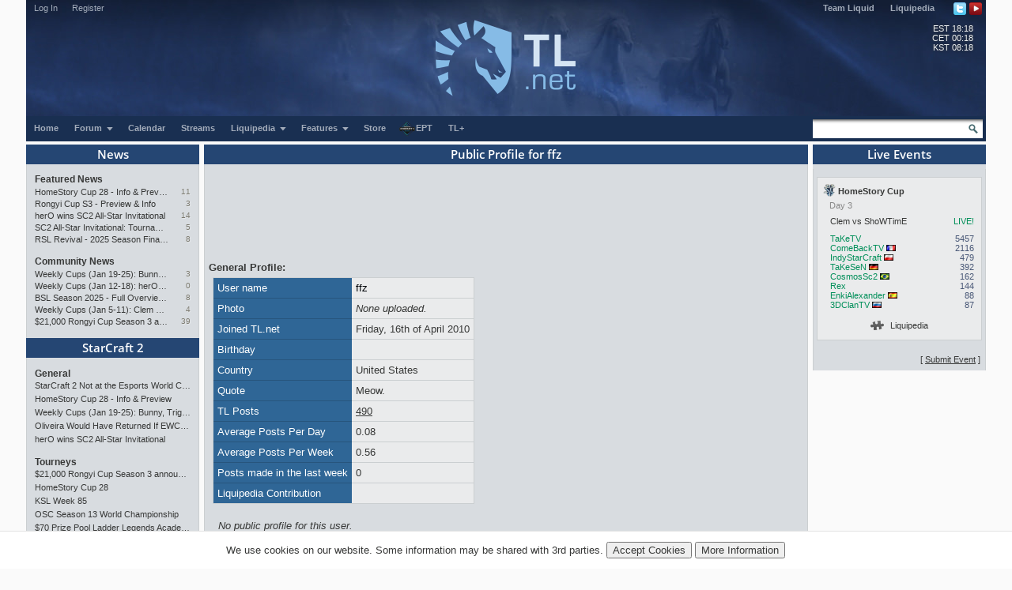

--- FILE ---
content_type: text/html; charset=utf-8
request_url: https://tl.net/forum/profile.php?user=ffz
body_size: 12630
content:
<!DOCTYPE html>
<html lang="en" dir="ltr">
<head>
<title>Public Profile for ffz</title>
<meta charset="utf-8">
<meta name="viewport" content="initial-scale=1, width=device-width">
<meta name="csrf-token" content="AUw7KRk2">
<meta http-equiv="X-UA-Compatible" content="IE=edge">
<link rel="stylesheet" type="text/css" href="/mirror/v45/tla4.min.css">
<style>@font-face{font-family:'Open Sans';font-style:normal;font-weight:600;src:local('Open Sans SemiBold'),local('OpenSans-SemiBold'),url(https://fonts.gstatic.com/s/opensans/v16/mem5YaGs126MiZpBA-UNirkOUuht.eot?#iefix) format('embedded-opentype'),url(https://fonts.gstatic.com/s/opensans/v16/mem5YaGs126MiZpBA-UNirkOUuhp.woff2) format('woff2'),url(https://fonts.gstatic.com/s/opensans/v16/mem5YaGs126MiZpBA-UNirkOUuhv.woff) format('woff'),url(https://fonts.gstatic.com/l/font?kit=mem5YaGs126MiZpBA-UNirkOUuhu&skey=a162967ffaa5aa08&v=v16#OpenSans) format('svg'),url(https://fonts.gstatic.com/s/opensans/v16/mem5YaGs126MiZpBA-UNirkOUuhs.ttf) format('truetype')}</style><link rel="preconnect" href="https://fonts.gstatic.com/"><script src="/mirror/jquery.min.js"></script>
<script type="text/javascript" src="/mirror/v23/functions4.min.js"></script>
<link rel="icon" href="/favicon.png">
<!--[if lt IE 9]>
	<script src="/mirror/html5shiv-printshiv.js"></script>
<![endif]-->

<!-- InMobi Choice. Consent Manager Tag v3.0 (for TCF 2.2) -->
<script type="text/javascript" async=true>
(function() {
  var host = window.location.hostname;
  var element = document.createElement('script');
  var firstScript = document.getElementsByTagName('script')[0];
  var url = 'https://cmp.inmobi.com'
    .concat('/choice/', 'GANCBjEfRH5Fe', '/', host, '/choice.js?tag_version=V3');
  var uspTries = 0;
  var uspTriesLimit = 3;
  element.async = true;
  element.type = 'text/javascript';
  element.src = url;

  firstScript.parentNode.insertBefore(element, firstScript);

  function makeStub() {
    var TCF_LOCATOR_NAME = '__tcfapiLocator';
    var queue = [];
    var win = window;
    var cmpFrame;

    function addFrame() {
      var doc = win.document;
      var otherCMP = !!(win.frames[TCF_LOCATOR_NAME]);

      if (!otherCMP) {
        if (doc.body) {
          var iframe = doc.createElement('iframe');

          iframe.style.cssText = 'display:none';
          iframe.name = TCF_LOCATOR_NAME;
          doc.body.appendChild(iframe);
        } else {
          setTimeout(addFrame, 5);
        }
      }
      return !otherCMP;
    }

    function tcfAPIHandler() {
      var gdprApplies;
      var args = arguments;

      if (!args.length) {
        return queue;
      } else if (args[0] === 'setGdprApplies') {
        if (
          args.length > 3 &&
          args[2] === 2 &&
          typeof args[3] === 'boolean'
        ) {
          gdprApplies = args[3];
          if (typeof args[2] === 'function') {
            args[2]('set', true);
          }
        }
      } else if (args[0] === 'ping') {
        var retr = {
          gdprApplies: gdprApplies,
          cmpLoaded: false,
          cmpStatus: 'stub'
        };

        if (typeof args[2] === 'function') {
          args[2](retr);
        }
      } else {
        if(args[0] === 'init' && typeof args[3] === 'object') {
          args[3] = Object.assign(args[3], { tag_version: 'V3' });
        }
        queue.push(args);
      }
    }

    function postMessageEventHandler(event) {
      var msgIsString = typeof event.data === 'string';
      var json = {};

      try {
        if (msgIsString) {
          json = JSON.parse(event.data);
        } else {
          json = event.data;
        }
      } catch (ignore) {}

      var payload = json.__tcfapiCall;

      if (payload) {
        window.__tcfapi(
          payload.command,
          payload.version,
          function(retValue, success) {
            var returnMsg = {
              __tcfapiReturn: {
                returnValue: retValue,
                success: success,
                callId: payload.callId
              }
            };
            if (msgIsString) {
              returnMsg = JSON.stringify(returnMsg);
            }
            if (event && event.source && event.source.postMessage) {
              event.source.postMessage(returnMsg, '*');
            }
          },
          payload.parameter
        );
      }
    }

    while (win) {
      try {
        if (win.frames[TCF_LOCATOR_NAME]) {
          cmpFrame = win;
          break;
        }
      } catch (ignore) {}

      if (win === window.top) {
        break;
      }
      win = win.parent;
    }
    if (!cmpFrame) {
      addFrame();
      win.__tcfapi = tcfAPIHandler;
      win.addEventListener('message', postMessageEventHandler, false);
    }
  };

  makeStub();

  var uspStubFunction = function() {
    var arg = arguments;
    if (typeof window.__uspapi !== uspStubFunction) {
      setTimeout(function() {
        if (typeof window.__uspapi !== 'undefined') {
          window.__uspapi.apply(window.__uspapi, arg);
        }
      }, 500);
    }
  };

  var checkIfUspIsReady = function() {
    uspTries++;
    if (window.__uspapi === uspStubFunction && uspTries < uspTriesLimit) {
      console.warn('USP is not accessible');
    } else {
      clearInterval(uspInterval);
    }
  };

  if (typeof window.__uspapi === 'undefined') {
    window.__uspapi = uspStubFunction;
    var uspInterval = setInterval(checkIfUspIsReady, 6000);
  }
})();
</script>
<!-- End InMobi Choice. Consent Manager Tag v3.0 (for TCF 2.2) -->

<link rel="preload" as="script" href="https://www.googletagservices.com/tag/js/gpt.js" />
<script async src="https://dn0qt3r0xannq.cloudfront.net/liquipedia-zUmNAX1Oz3/tl-longform/prebid-load.js"></script>
<script>
const sidebarnarrow = window.matchMedia('(min-width: 1024px) AND (max-width: 1315px)')
const sidebarwide = window.matchMedia('(min-width: 1316px)')
// 728x90_ATF 
window.tude = window.tude || { cmd: [] };
tude.cmd.push(function() {
  tude.refreshAdsViaDivMappings([
    {
      divId: '728x90_ATF',
      baseDivId: 'pb-slot-anchor',
    }
  ]);
});
</script>
<script>
// 728x90_BTF
window.tude = window.tude || { cmd: [] };
tude.cmd.push(function() {
  tude.refreshAdsViaDivMappings([
    {
      divId: '728x90_BTF',
      baseDivId: 'pb-slot-incontent-4',
    }
  ]);
});
</script>
<script>
// 300x250_ATF
if (sidebarwide.matches) {
  window.tude = window.tude || { cmd: [] };
  tude.cmd.push(function() {
    tude.refreshAdsViaDivMappings([
      {
        divId: '300x250_ATF',
        baseDivId: 'pb-slot-right-1',
      }
    ]);
  });
}
</script>
<script>
// 300x250_CENTER
window.tude = window.tude || { cmd: [] };
tude.cmd.push(function() {
  tude.refreshAdsViaDivMappings([
    {
      divId: '300x250_CENTER',
      baseDivId: 'pb-slot-square-1',
    }
  ]);
});
</script>
<script>
// 300x250_BTF
if (sidebarnarrow.matches) {
  window.tude = window.tude || { cmd: [] };
  tude.cmd.push(function() {
    tude.refreshAdsViaDivMappings([
      {
        divId: '300x250_BTF',
        baseDivId: 'pb-slot-left-2',
      }
    ]);
  });
}
</script>
<script>
if (sidebarwide.matches) {
  window.tude = window.tude || { cmd: [] };
  tude.cmd.push(function() {
    tude.refreshAdsViaDivMappings([
      {
        divId: '300x250_BTF',
        baseDivId: 'pb-slot-right-2',
      }
    ]);
  });
}
</script></head>
<body  onload="resize_images2()">
<div id="navwrapper">
<div id="siteheader">
	<div id="userpanel">
		<ul>
			<li><a id="top-login-button" href="/mytlnet/login">Log In</a><a id="top-login-button-mobile" href="/mytlnet/login">Log In</a></li>
			<li class="guestlink"><a href="/mytlnet/register">Register</a></li>
		</ul>
		<div id="userpanelend"></div>
	</div>
	<div id="up_dropdown" style="">
		<div id="up_dropdown_content" class="pinned">
		</div>
	</div>
	<div class="topmenubar">
		<div class="navmenu">
			Liquid`
			<span class="sn_dropdown"></span>
		</div>
		<div class="top_menu">
			<span><a href="https://www.teamliquid.com/">Team Liquid</a></span>
			<span><a href="https://liquipedia.net/">Liquipedia</a></span>
		</div>
		<div class="social">
			<!--<a href="https://www.facebook.com/teamliquidnet" class="topmenuicons" id="tb-facebook"></a>-->
			<a href="https://twitter.com/tlnet" class="topmenuicons" id="tb-twitter"></a>
			<a href="https://www.youtube.com/teamliquidnet" class="topmenuicons" id="tb-youtube"></a>
		</div>
	</div>

	<div id="tlverytopbanner">
		<a href="/" id="homelink"></a>
		<div id="stats">
			<div id="timebar"><span>EST</span> 18:18<br> <!--<span>•</span>--> <span>CET</span> 00:18<br> <!--<span>•</span>--> <span>KST</span> 08:18</div>		</div>
	</div>
	<!--<div id="countdown" style="display:none"></div>-->
	<div class="navbar" id="navwrap">
		<div class="navmenu"></div>
		<ul class="smallnav">
			<li><a href="/">Home</a></li>
			<li class="tl-dropdown" id="forums-dropdown" data-dropdown="dropdown-menu-forums"><a href="/forum/">Forum <span class="sn_dropdown"></span></a></li>
			<li><a href="/calendar/">Calendar</a></li>
			<li><a href="/video/streams/">Streams</a></li>
			<li class="tl-dropdown" id="lp-dropdown" data-dropdown="dropdown-menu-liquipedia"><a href="https://liquipedia.net/">Liquipedia <span class="sn_dropdown"></span></a></li>
			<li class="tl-dropdown" id="features-dropdown" data-dropdown="dropdown-menu-features"><a href="/features/">Features <span class="sn_dropdown"></span></a></li>
			<li class="store"><a href="https://store.teamliquid.com/">Store</a></li>
			<li class="wcs-portal"><a href="https://liquipedia.net/starcraft2/Portal:EPT"><img alt="" height="20" src="/staff/R1CH/WCSPortalLogo.png">EPT</a></li>
			<!--<li class="heroes-portal"><a href="/heroes/"><img alt="" src="/images/layout/heroes-icon-small.png">Heroes of the Storm</a></li>-->
			<li><a href="/plus/">TL+</a></li>
		</ul>
		<ul id="filters">
			<li class="search">
				<form id="searchbox" action="/forum/search.php" method="get">
				<div>
					<a class="tb-sprite" onclick="$('#searchbox').submit(); return false" href="/forum/search.php" title="Search"></a>
				<input type="text" maxlength="32" size="23" name="q" id="searchicon">
				</div>
				</form>
			</li>
		</ul>
		<div class="clear"></div>
	</div>

	<div class="navbar submenu" id="dropdown-menu-liquipedia" data-top-menu="lp-dropdown" style="display:none;position:absolute;left:141px;height:24px;z-index:10;background:#040f21;margin-top:-1px">
	<ul class="smallnav subnav">
		<li><a href="https://liquipedia.net/starcraft2/">StarCraft 2</a></li>
<!--		<li><a href="https://liquipedia.net/dota2/">Dota 2</a></li>-->
		<li><a href="https://liquipedia.net/starcraft/">Brood War</a></li>
		<li><a href="https://liquipedia.net/smash/">Smash</a></li>
		<li><a href="https://liquipedia.net/heroes/">Heroes</a></li>
		<li><a href="https://liquipedia.net/counterstrike/">Counter-Strike</a></li>
		<li><a href="https://liquipedia.net/overwatch/">Overwatch</a></li>
	</ul>
	<div class="clear"></div>
	</div>

	<div class="navbar submenu" id="dropdown-menu-features" data-top-menu="features-dropdown" style="display:none">
		<ul class="smallnav subnav">
			<li><a href="/liquibet/">Liquibet</a></li>
			<li><a href="/fantasy/">Fantasy StarCraft</a></li>
			<li><a href="/tlpd/">TLPD</a></li>
		</ul>
		<div class="clear"></div>
	</div>

	<div class="navbar submenu" id="dropdown-menu-forums" data-top-menu="forums-dropdown" style="display:none;position:absolute;left:10px;height:24px;z-index:10;background:#040f21;margin-top:-1px">
	<ul class="smallnav subnav">
		<li><a href="/forum/?filter=starcraft2">StarCraft 2</a></li>
<!--		<li><a href="/forum/?filter=dota2">Dota 2</a></li>-->
		<li><a href="/forum/?filter=broodwar">Brood War</a></li>
<!--		<li><a href="/forum/?filter=lol">League of Legends</a></li>-->
		<li><a href="/blogs/">Blogs</a></li>
	</ul>
	<div class="clear"></div>
	</div>
</div>
<div id="main-container">
<div id="lsb-toggle">Forum Sidebar</div><div id="rsb-toggle">Events/Features</div><div id="main-left-sidebar"><div class="sidebar_block"><a class="block_header" href="/news/">News</a><div class="sbcontents block-news_left_mid"><div class="sbtitle"><a href="/news/">Featured News</a></div><a href="/forum/starcraft-2/643330-homestory-cup-28-info-and-preview">HomeStory Cup 28 - Info &amp; Preview</a><a href="/forum/starcraft-2/643330-homestory-cup-28-info-and-preview?page=last" class="comments">11</a><a href="/forum/starcraft-2/643234-rongyi-cup-s3-preview-and-info">Rongyi Cup S3 - Preview &amp; Info</a><a href="/forum/starcraft-2/643234-rongyi-cup-s3-preview-and-info?page=last" class="comments">3</a><a href="/forum/starcraft-2/643218-hero-wins-sc2-all-star-invitational">herO wins SC2 All-Star Invitational</a><a href="/forum/starcraft-2/643218-hero-wins-sc2-all-star-invitational?page=last" class="comments">14</a><a href="/forum/starcraft-2/643164-sc2-all-star-invitational-tournament-preview" title="SC2 All-Star Invitational: Tournament Preview">SC2 All-Star Invitational: Tournament Preview</a><a href="/forum/starcraft-2/643164-sc2-all-star-invitational-tournament-preview?page=last" class="comments">5</a><a href="/forum/starcraft-2/642776-rsl-revival-2025-season-finals-preview" title="RSL Revival - 2025 Season Finals Preview">RSL Revival - 2025 Season Finals Preview</a><a href="/forum/starcraft-2/642776-rsl-revival-2025-season-finals-preview?page=last" class="comments">8</a><div class="sbtitle"><a href="/news/community">Community News</a></div><a href="/forum/starcraft-2/643272-weekly-cups-jan-19-25-bunny-trigger-maxpax-win" title="Weekly Cups (Jan 19-25): Bunny, Trigger, MaxPax win">Weekly Cups (Jan 19-25): Bunny, Trigger, MaxPax win</a><a href="/forum/starcraft-2/643272-weekly-cups-jan-19-25-bunny-trigger-maxpax-win?page=last" class="comments">3</a><a href="/forum/starcraft-2/643200-weekly-cups-jan-12-18-hero-maxpax-solar-win" title="Weekly Cups (Jan 12-18): herO, MaxPax, Solar win">Weekly Cups (Jan 12-18): herO, MaxPax, Solar win</a><a href="/forum/starcraft-2/643200-weekly-cups-jan-12-18-hero-maxpax-solar-win?page=last" class="comments">0</a><a href="/forum/brood-war/643168-bsl-season-2025-full-overview-and-conclusion" title="BSL Season 2025 - Full Overview and Conclusion">BSL Season 2025 - Full Overview and Conclusion</a><a href="/forum/brood-war/643168-bsl-season-2025-full-overview-and-conclusion?page=last" class="comments">8</a><a href="/forum/starcraft-2/643077-weekly-cups-jan-5-11-clem-wins-big-offline-trigger-upsets" title="Weekly Cups (Jan 5-11): Clem wins big offline, Trigger upsets">Weekly Cups (Jan 5-11): Clem wins big offline, Trigger upsets</a><a href="/forum/starcraft-2/643077-weekly-cups-jan-5-11-clem-wins-big-offline-trigger-upsets?page=last" class="comments">4</a><a href="/forum/sc2-tournaments/643060-21000-rongyi-cup-season-3-announced-jan-22-feb-7" title="$21,000 Rongyi Cup Season 3 announced (Jan 22-Feb 7)">$21,000 Rongyi Cup Season 3 announced (Jan 22-Feb 7)</a><a href="/forum/sc2-tournaments/643060-21000-rongyi-cup-season-3-announced-jan-22-feb-7?page=last" class="comments">39</a></div></div><div class="sidebar_block"><a class="block_header" href="/forum/?filter=starcraft2">StarCraft 2</a><div class="sbcontents block-starcraft2"><div class="sbtitle"><a href="/forum/starcraft-2/">General</a></div><div class="subheading19"><div class="sb-blck" data-fid="19"><a href="/forum/starcraft-2/643220-starcraft-2-not-at-the-esports-world-cup-2026" title="StarCraft 2 Not at the Esports World Cup 2026">StarCraft 2 Not at the Esports World Cup 2026</a>
<a href="/forum/starcraft-2/643330-homestory-cup-28-info-and-preview">HomeStory Cup 28 - Info &amp; Preview</a>
<a href="/forum/starcraft-2/643272-weekly-cups-jan-19-25-bunny-trigger-maxpax-win" title="Weekly Cups (Jan 19-25): Bunny, Trigger, MaxPax win">Weekly Cups (Jan 19-25): Bunny, Trigger, MaxPax win</a>
<a href="/forum/starcraft-2/643243-oliveira-would-have-returned-if-ewc-continued" title="Oliveira Would Have Returned If EWC Continued">Oliveira Would Have Returned If EWC Continued</a>
<a href="/forum/starcraft-2/643218-hero-wins-sc2-all-star-invitational" title="herO wins SC2 All-Star Invitational">herO wins SC2 All-Star Invitational</a>
</div></div><div class="sbtitle"><a href="/forum/sc2-tournaments/">Tourneys</a></div><div class="subheading36"><div class="sb-blck" data-fid="36"><a href="/forum/sc2-tournaments/643060-21000-rongyi-cup-season-3-announced-jan-22-feb-7" title="$21,000 Rongyi Cup Season 3 announced (Jan 22-Feb 7)">$21,000 Rongyi Cup Season 3 announced (Jan 22-Feb 7)</a>
<a href="/forum/sc2-tournaments/643331-homestory-cup-28">HomeStory Cup 28</a>
<a href="/forum/sc2-tournaments/643332-ksl-week-85">KSL Week 85</a>
<a href="/forum/sc2-tournaments/642943-osc-season-13-world-championship">OSC Season 13 World Championship</a>
<a href="/forum/sc2-tournaments/643201-70-prize-pool-ladder-legends-academy-weekly-open" title="$70 Prize Pool Ladder Legends Academy Weekly Open!">$70 Prize Pool Ladder Legends Academy Weekly Open!</a>
</div></div><div class="sbtitle"><a href="/forum/sc2-strategy/">Strategy</a></div><div class="subheading34"><div class="sb-blck" data-fid="34"><a href="/forum/sc2-strategy/187808-simple-questions-simple-answers">Simple Questions Simple Answers</a>
</div></div><div class="sbtitle"><a href="/forum/sc2-maps/">Custom Maps</a></div><div class="subheading44"><div class="sb-blck" data-fid="44"><a href="/forum/sc2-maps/474356-starcraft-sound-mod">[A] Starcraft Sound Mod</a>
</div></div><div class="sbtitle"><a href="/forum/external-content/">External Content</a></div><div class="subheading160"><div class="sb-blck" data-fid="160"><a href="/forum/external-content/643354-mutation-511-temple-of-rebirth">Mutation # 511 Temple of Rebirth</a>
<a href="/forum/external-content/643353-the-pondcast-sc2-news-and-results">The PondCast: SC2 News &amp; Results</a>
<a href="/forum/external-content/643267-mutation-510-safety-violation">Mutation # 510 Safety Violation</a>
<a href="/forum/external-content/643186-mutation-509-doomsday-report">Mutation # 509 Doomsday Report</a>
</div></div></div></div><div class="sidebar_block"><a class="block_header" href="/forum/?filter=broodwar">Brood War</a><div class="sbcontents block-broodwar"><div class="sbtitle"><a href="/forum/brood-war/">General</a></div><div class="subheading6"><div class="sb-blck" data-fid="6"><a href="/forum/brood-war/558574-bgh-auto-balance-http-bghmmreu" title="BGH Auto Balance -&gt; http://bghmmr.eu/">BGH Auto Balance -&gt; http://bghmmr.eu/</a>
<a href="/forum/brood-war/622898-liquipedianet-needs-editors-for-brood-war" title="Liquipedia.net NEEDS editors for Brood War">Liquipedia.net NEEDS editors for Brood War</a>
<a href="/forum/brood-war/643348-can-someone-share-very-abbreviated-bw-cliffnotes" title="Can someone share very abbreviated BW cliffnotes?">Can someone share very abbreviated BW cliffnotes?</a>
<a href="/forum/brood-war/428360-bw-general-discussion">BW General Discussion</a>
<a href="/forum/brood-war/643092-asl21-potential-map-candidates">[ASL21] Potential Map Candidates</a>
</div></div><div class="sbtitle"><a href="/forum/bw-tournaments/">Tourneys</a></div><div class="subheading8"><div class="sb-blck" data-fid="8"><a href="/forum/bw-tournaments/605325-megathread-daily-proleagues">[Megathread] Daily Proleagues</a>
<a href="/forum/bw-tournaments/402419-small-vod-thread-20">Small VOD Thread 2.0</a>
<a href="/forum/bw-tournaments/643169-azhis-colosseum-season-2">Azhi&#039;s Colosseum - Season 2</a>
<a href="/forum/bw-tournaments/642999-bsl21-non-korean-championship-starts-jan-10" title="[BSL21] Non-Korean Championship - Starts Jan 10">[BSL21] Non-Korean Championship - Starts Jan 10</a>
</div></div><div class="sbtitle"><a href="/forum/bw-strategy/">Strategy</a></div><div class="subheading10"><div class="sb-blck" data-fid="10"><a href="/forum/bw-strategy/643316-zealot-bombing-is-no-longer-popular" title="Zealot bombing is no longer popular?">Zealot bombing is no longer popular?</a>
<a href="/forum/bw-strategy/220903-simple-questions-simple-answers">Simple Questions, Simple Answers</a>
<a href="/forum/bw-strategy/641937-current-meta">Current Meta</a>
<a href="/forum/bw-strategy/642309-somas-9-hatch-build-from-asl-game-2" title="Soma&#039;s 9 hatch build from ASL Game 2">Soma&#039;s 9 hatch build from ASL Game 2</a>
</div></div></div></div><div class="sidebar_block"><a class="block_header" href="/forum/?filter=other">Other Games</a><div class="sbcontents block-games"><div class="sbtitle"><a href="/forum/games/">General Games</a></div><div class="subheading12"><div class="sb-blck" data-fid="12"><a href="/forum/games/574934-battle-aces-david-kim-rts-megathread" title="Battle Aces/David Kim RTS Megathread">Battle Aces/David Kim RTS Megathread</a>
<a href="/forum/games/515297-nintendo-switch-thread">Nintendo Switch Thread</a>
<a href="/forum/games/250781-path-of-exile">Path of Exile</a>
<a href="/forum/games/607530-mobile-legends-bang-bang">Mobile Legends: Bang Bang</a>
<a href="/forum/games/609430-beyond-all-reason">Beyond All Reason</a>
</div></div><div class="sbtitle"><a href="/forum/dota-2-general/">Dota 2</a></div><div class="subheading95"><div class="sb-blck" data-fid="95"><a href="/forum/dota-2-general/472027-official-what-is-dota-anymore-discussion" title="Official &#039;what is Dota anymore&#039; discussion">Official &#039;what is Dota anymore&#039; discussion</a>
</div></div><div class="sbtitle"><a href="/forum/league-of-legends/">League of Legends</a></div><div class="subheading51"><div class="sb-blck" data-fid="51"></div></div><div class="sbtitle"><a href="/forum/heroes/">Heroes of the Storm</a></div><div class="subheading145"><div class="sb-blck" data-fid="145"><a href="/forum/heroes/480786-simple-questions-simple-answers">Simple Questions, Simple Answers</a>
<a href="/forum/heroes/520609-heroes-of-the-storm-20">Heroes of the Storm 2.0</a>
</div></div><div class="sbtitle"><a href="/forum/hearthstone/">Hearthstone</a></div><div class="subheading116"><div class="sb-blck" data-fid="116"><a href="/forum/hearthstone/472718-deck-construction-bug">Deck construction bug</a>
<a href="/forum/hearthstone/632957-heroes-of-starcraft-mini-set">Heroes of StarCraft mini-set</a>
</div></div><div class="sbtitle"><a href="/forum/mafia/">TL Mafia</a></div><div class="subheading31"><div class="sb-blck" data-fid="31"><a href="/forum/mafia/642617-mafia-game-mode-feedback-ideas">Mafia Game Mode Feedback/Ideas</a>
<a href="/forum/mafia/631306-vanilla-mini-mafia">Vanilla Mini Mafia</a>
</div></div></div></div><div class="sidebar_block"><a class="block_header" href="/forum/?filter=community">Community</a><div class="sbcontents block-general"><div class="sbtitle"><a href="/forum/general/">General</a></div><div class="subheading1"><div class="sb-blck" data-fid="1"><a href="/forum/general/532255-us-politics-mega-thread">US Politics Mega-thread</a>
<a href="/forum/general/573090-things-arent-peaceful-in-palestine" title="Things Aren’t Peaceful in Palestine">Things Aren’t Peaceful in Palestine</a>
<a href="/forum/general/480705-canadian-politics-mega-thread">Canadian Politics Mega-thread</a>
<a href="/forum/general/587060-russo-ukrainian-war-thread">Russo-Ukrainian War Thread</a>
<a href="/forum/general/471672-european-politico-economics-qa-mega-thread" title="European Politico-economics QA Mega-thread">European Politico-economics QA Mega-thread</a>
</div></div><div class="sbtitle"><a href="/forum/fan-clubs/">Fan Clubs</a></div><div class="subheading56"><div class="sb-blck" data-fid="56"><a href="/forum/fan-clubs/437086-the-hero-fan-club">The herO Fan Club!</a>
<a href="/forum/fan-clubs/138967-the-idra-fan-club">The IdrA Fan Club</a>
</div></div><div class="sbtitle"><a href="/forum/entertainment/">Media &amp; Entertainment</a></div><div class="subheading89"><div class="sb-blck" data-fid="89"><a href="/forum/entertainment/89879-manga-one-piece">[Manga] One Piece</a>
<a href="/forum/entertainment/94273-anime-discussion-thread">Anime Discussion Thread</a>
</div></div><div class="sbtitle"><a href="/forum/sports/">Sports</a></div><div class="subheading88"><div class="sb-blck" data-fid="88"><a href="/forum/sports/629170-2024-2026-football-thread">2024 - 2026 Football Thread</a>
</div></div><div class="sbtitle"><a href="/forum/world-cup-2022/">World Cup 2022</a></div><div class="subheading162"><div class="sb-blck" data-fid="162"></div></div><div class="sbtitle"><a href="/forum/tech-support/">Tech Support</a></div><div class="subheading46"><div class="sb-blck" data-fid="46"><a href="/forum/tech-support/426532-computer-build-upgrade-and-buying-resource-thread" title="Computer Build, Upgrade &amp; Buying Resource Thread">Computer Build, Upgrade &amp; Buying Resource Thread</a>
</div></div><div class="sbtitle"><a href="/forum/tl-community/">TL Community</a></div><div class="subheading37"><div class="sb-blck" data-fid="37"><a href="/forum/tl-community/95875-the-automated-ban-list">The Automated Ban List</a>
</div></div></div></div><div class="sidebar_block"><a class="block_header" href="/blogs/">Blogs</a><div class="sbcontents block-blogs"><div class="sbtitle"><a href="/blogs/"></a></div><div class="sb-blck" data-fid="18"><div style='line-height: 17px;float: left;clear:both;width:70%;overflow:hidden;white-space:nowrap'><a href='/blogs/643344-lets-get-creativevideo-games-foster-creativity' title="Let's Get Creative–Video Games Foster Creativity  By TrAiDoS" >Let's Get Creative–Video Gam&hellip;</a></div><div style='line-height: 17px;float: right;width:25%;overflow:hidden;white-space:nowrap;text-align:right'><a title="Let's Get Creative–Video Games Foster Creativity  By TrAiDoS" style='color:#888;font-size:9px;text-shadow:1px 1px rgba(255,255,255,0.5);text-overflow:clip' href="/blog/GamingScience">TrAiDoS</a></div><div style='line-height: 17px;float: left;clear:both;width:70%;overflow:hidden;white-space:nowrap'><a href='/blogs/643072-my-2025-magic-the-gathering-limited-ranking' title="My 2025 Magic: The Gathering Limited Ranking  By DARKING" >My 2025 Magic: The Gathering&hellip;</a></div><div style='line-height: 17px;float: right;width:25%;overflow:hidden;white-space:nowrap;text-align:right'><a title="My 2025 Magic: The Gathering Limited Ranking  By DARKING" style='color:#888;font-size:9px;text-shadow:1px 1px rgba(255,255,255,0.5);text-overflow:clip' href="/blog/DARKING">DARKING</a></div><div style='line-height: 17px;float: left;clear:both;width:70%;overflow:hidden;white-space:nowrap'><a href='/blogs/643059-life-update-and-thoughts' title="Life Update and thoughts.  By FuDDx" >Life Update and thoughts.</a></div><div style='line-height: 17px;float: right;width:25%;overflow:hidden;white-space:nowrap;text-align:right'><a title="Life Update and thoughts.  By FuDDx" style='color:#888;font-size:9px;text-shadow:1px 1px rgba(255,255,255,0.5);text-overflow:clip' href="/blog/fuddx">FuDDx</a></div><div style='line-height: 17px;float: left;clear:both;width:70%;overflow:hidden;white-space:nowrap'><a href='/blogs/643043-how-do-archons-sleep' title="How do archons sleep?  By 8882" >How do archons sleep?</a></div><div style='line-height: 17px;float: right;width:25%;overflow:hidden;white-space:nowrap;text-align:right'><a title="How do archons sleep?  By 8882" style='color:#888;font-size:9px;text-shadow:1px 1px rgba(255,255,255,0.5);text-overflow:clip' href="/blog/8882">8882</a></div><div style='clear:both'></div></div></div></div><div class="sidebar_end"></div><div class="sidebar-after"><div style="font-size:10px;text-align:center"><a href="/mytlnet/leftsidebar.php">Customize Sidebar...</a></div><br><a href="/forum/website-feedback/">Website Feedback</a><br><br><a href="/forum/closed-threads/">Closed Threads</a><br><br><br><br>Active: 2000 users</div></div><!-- Left Sidebar END --><div id="main-content"><!-- Content Area START --><!-- google_ad_section_start --><h1 class="title padding">Public Profile for ffz</h1><div style="max-width: 740px; height:108px; overflow: hidden; padding: 0px; margin-left: auto; margin-right: auto; text-align: center; margin-bottom: 10px"><!-- Top Ad --><div id='728x90_ATF'></div></div>				<b>General Profile:</b><br>
				<table cellpadding='5'cellspacing='0'><tr><td>
				<table cellpadding='5' cellspacing='0' class='profile-usertabs'>
				<tr><td class='p_heading'>User name</td>
				<td class='p_data'><font style="color: #010408;">ffz</font></td><td class='p_links'></td></tr>
				<tr><td class='p_heading' valign='top'>Photo</td>
				<td colspan='2' class='p_data'><i>None uploaded.</i></td></tr>
				<tr><td class='p_heading'>Joined TL.net</td>
				<td colspan='2' class='p_data'>Friday, 16th of April 2010</td></tr>
				<tr><td class='p_heading'>Birthday</td>
				<td colspan='2' class='p_data'>&nbsp;</td></tr>
				<tr><td class='p_heading'>Country</td>
				<td colspan='2' class='p_data'>United States</td></tr>
				<tr><td class='p_heading'>Quote</td>
				<td colspan='2' class='p_data'>Meow.</td></tr>			<tr><td class='p_heading'>TL Posts</td>
		<td colspan='2' class='p_data'><a href='search.php?q=&amp;t=c&amp;f=-1&u=ffz&amp;gb=date'>490</a></td></tr>
		<tr><td class='p_heading'>Average Posts Per Day</td>
		<td colspan='2' class='p_data'>0.08</td></tr>
		<tr><td class='p_heading'>Average Posts Per Week</td>
		<td colspan='2' class='p_data'>0.56</td></tr>
		<tr><td class='p_heading'>Posts made in the last week</td>
		<td colspan='2' class='p_data'>0</td></tr>
		<tr><td class='p_heading' style='border-bottom: none;'>Liquipedia Contribution</td>
		<td colspan='2' class='p_data' style='border-bottom: none;'><span class='lpspr lpcoin-' title='Liquipedia Contribution'></span></td></tr>
		</table>
		</td></tr></table><br>&nbsp;&nbsp;&nbsp;<i>No public profile for this user.</i>
<!-- google_ad_section_end --></div>
								<!-- Content Column End-->
								<!--Right sidebar start-->
<div id="main-right-sidebar">
<div id="sidebar_dimmer" onclick="cancelSettings()"></div>
<div id="sidebar_options">
</div><div id="calendar_mdiv">
	<a class="block_header" href="/calendar/">Live Events</a>
	<img id="calendar_refresh_icon" onclick="return refreshCalendar()" src="/images/layout/refresh.png" title="Refresh Events" alt="Refresh">
	<div id="live_events_block" class="calendar_content"><table class="sidemenu"><tr>
		<td class="sidemenu"><div class="ev-feed">
	<div class="ev-block ev-live">
		<div class="ev-head">
			<div>
			<span class="ev" style="background: url(/images/games/1.png) transparent no-repeat; background-size: contain"></span>
				<div class="ev-ctrl"><span data-event-id="54312">HomeStory Cup</span></div>
			</div>
			<span class="ev-timer" title="">12:00</span>
		</div>
		<div class="ev-stage">Day 3</div>
		<div class="ev-body">
			<div class="ev-match">
				<div><span><span class="ev-player">Clem</span><span class="ev-vs"> vs </span><span class="ev-player">ShoWTimE</span></span><span class="ev-timer" title=""><span style="color:#008f59">LIVE!</span></span></div>
			</div>
			<div class="ev-stream">
				<div><span><a class="rightmenu" href="/video/streams/TaKeTV" title="twitch.tv, 5457 viewers">TaKeTV</a></span><span title="Viewers">5457</span></div>
				<div><span><a class="rightmenu" href="/video/streams/ComeBackTV" title="twitch.tv, 2116 viewers">ComeBackTV</a> <img src="/images/flags2/fr.png" width="12" height="8" alt=""></span><span title="Viewers">2116</span></div>
				<div><span><a class="rightmenu" href="/video/streams/IndyStarCraft" title="twitch.tv, 479 viewers">IndyStarCraft</a> <img src="/images/flags2/pl.png" width="12" height="8" alt=""></span><span title="Viewers">479</span></div>
				<div><span><a class="rightmenu" href="/video/streams/TaKeSeN" title="twitch.tv, 392 viewers">TaKeSeN</a> <img src="/images/flags2/de.png" width="12" height="8" alt=""></span><span title="Viewers">392</span></div>
				<div><span><a class="rightmenu" href="/video/streams/CosmosSc2" title="twitch.tv, 162 viewers">CosmosSc2</a> <img src="/images/flags2/br.png" width="12" height="8" alt=""></span><span title="Viewers">162</span></div>
				<div><span><a class="rightmenu" href="/video/streams/SpiderRex" title="twitch.tv, 144 viewers">Rex</a></span><span title="Viewers">144</span></div>
				<div><span><a class="rightmenu" href="/video/streams/EnkiAlexander" title="twitch.tv, 88 viewers">EnkiAlexander</a> <img src="/images/flags2/es.png" width="12" height="8" alt=""></span><span title="Viewers">88</span></div>
				<div><span><a class="rightmenu" href="/video/streams/3DClanTV" title="twitch.tv, 87 viewers">3DClanTV</a> <img src="/images/flags2/ru.png" width="12" height="8" alt=""></span><span title="Viewers">87</span></div>
			</div>
		</div>
		<div class="ev-foot">
<a class="ev-btn wikibtn" target="_blank" href="https://liquipedia.net/starcraft2/HomeStory_Cup/28" title="View Liquipedia Article"><span class="ev-lp"></span>Liquipedia</a>		</div>
	</div>
</div>
<div style="text-align:right;padding:2px 6px 8px 0px;font-size:8pt">[ <a href="/calendar/manage">Submit Event</a> ]</div></td></tr></table>	</div>
</div><div style="margin-top: 2px; margin-bottom: 2px; height: 250px"><div id='300x250_ATF'></div></div><div id="streams_div">
	<a class="block_header" href="/video/streams/">Live Streams</a>
	<table class='sidemenu'><!--<tr><td class='sidemenu' style='height: 5px'></td></tr>-->
		<tr><td align='left' class='sidemenu' style='font-size:8pt;padding-top:5px;padding-bottom:5px'>
		<img id="streams_refresh_icon" onclick="return refreshStreams()" src="/images/layout/refresh.png" title="Refresh Stream List" alt="Refresh">
<div id="streams_content"><b>StarCraft 2</b><br><div style="margin-left:12px"><a title="twitch.tv, 479 viewers" class="rightmenu" href="/video/streams/IndyStarCraft">IndyStarCraft</a> <img src="/images/flags2/pl.png" width="12" height="8" alt=""><span class="viewers">479</span><br>
<a title="twitch.tv, 162 viewers" class="rightmenu" href="/video/streams/CosmosSc2">CosmosSc2</a> <img src="/images/flags2/br.png" width="12" height="8" alt=""> <img src="/images/race/SC2T.png" height="10" alt=""><span class="viewers">162</span><br>
<a title="twitch.tv, 144 viewers" class="rightmenu" href="/video/streams/SpiderRex">Rex</a> <img src="/images/race/SC2Z.png" height="10" alt=""><span class="viewers">144</span><br>
<a title="twitch.tv, 127 viewers" class="rightmenu" href="/video/streams/ProTech">ProTech</a><span class="viewers">127</span><br>
</div><b>StarCraft: Brood War</b><br><div style="margin-left:12px"><a title="afreeca, 1593 viewers" class="rightmenu" href="/video/streams/brainzerg7">Calm</a> <img src="/tlpd/images/Zicon.png" height="10" alt=""><span class="viewers">1593</span><br>
<a title="twitch.tv, 399 viewers" class="rightmenu" href="/video/streams/Artosis">Artosis</a> <img src="/tlpd/images/Ticon.png" height="10" alt=""><span class="viewers">399</span><br>
<a title="afreeca, 236 viewers" class="rightmenu" href="/video/streams/momo130">EffOrt</a> <img src="/tlpd/images/Zicon.png" height="10" alt=""><span class="viewers">236</span><br>
<a title="afreeca, 201 viewers" class="rightmenu" href="/video/streams/bye1013">Mini</a> <img src="/tlpd/images/Picon.png" height="10" alt=""><span class="viewers">201</span><br>
<a title="afreeca, 174 viewers" class="rightmenu" href="/video/streams/jk890202">Shuttle</a> <img src="/tlpd/images/Picon.png" height="10" alt=""><span class="viewers">174</span><br>
<a title="twitch.tv, 82 viewers" class="rightmenu" href="/video/streams/Dewaltoss">Dewaltoss</a> <img src="/tlpd/images/Picon.png" height="10" alt=""><span class="viewers">82</span><br>
<a title="afreeca, 66 viewers" class="rightmenu" href="/video/streams/kkmkhh1234">ggaemo</a> <img src="/tlpd/images/Zicon.png" height="10" alt=""><span class="viewers">66</span><br>
</div><b>Dota 2</b><br><div style="margin-left:12px"><a title="twitch.tv, 330 viewers" class="rightmenu" href="/video/streams/130717/synderen">syndereN</a><span class="viewers">330</span><br>
<a title="twitch.tv, 45 viewers" class="rightmenu" href="/video/streams/130716/canceldota">canceldota</a><span class="viewers">45</span><br>
<a title="twitch.tv, 25 viewers" class="rightmenu" href="/video/streams/130732/febbydoto">febbydoto</a><span class="viewers">25</span><br>
</div><b>League of Legends</b><br><div style="margin-left:12px"><a title="twitch.tv, 486 viewers" class="rightmenu" href="/video/streams/JimRising">JimRising</a> <img src="/images/flags2/es.png" width="12" height="8" alt=""><span class="viewers">486</span><br>
</div><b>Counter-Strike</b><br><div style="margin-left:12px"><a title="twitch.tv, 258 viewers" class="rightmenu" href="/video/streams/tacocs">taco</a> <img src="/images/flags2/br.png" width="12" height="8" alt=""><span class="viewers">258</span><br>
<a title="twitch.tv, 23 viewers" class="rightmenu" href="/video/streams/minikerr">minikerr</a><span class="viewers">23</span><br>
</div><b>Heroes of the Storm</b><br><div style="margin-left:12px"><a title="twitch.tv, 324 viewers" class="rightmenu" href="/video/streams/Khaldor">Khaldor</a><span class="viewers">324</span><br>
</div><b>Other Games</b><br><div style="margin-left:12px"><a title="twitch.tv, 17802 viewers" class="rightmenu" href="/video/streams/tarik_tv">tarik_tv</a><span class="viewers">17802</span><br>
<a title="twitch.tv, 12021 viewers" class="rightmenu" href="/video/streams/gofns">gofns</a><span class="viewers">12021</span><br>
<a title="twitch.tv, 7801 viewers" class="rightmenu" href="/video/streams/FrodaN">FrodaN</a><span class="viewers">7801</span><br>
<a title="twitch.tv, 3380 viewers" class="rightmenu" href="/video/streams/Grubby">Grubby</a><span class="viewers">3380</span><br>
<a title="twitch.tv, 1070 viewers" class="rightmenu" href="/video/streams/Liquid`RaSZi">Liquid`RaSZi</a><span class="viewers">1070</span><br>
<a title="twitch.tv, 915 viewers" class="rightmenu" href="/video/streams/summit1g">summit1g</a><span class="viewers">915</span><br>
<a title="twitch.tv, 616 viewers" class="rightmenu" href="/video/streams/Mlord">Mlord</a><span class="viewers">616</span><br>
<a title="twitch.tv, 224 viewers" class="rightmenu" href="/video/streams/KnowMe">KnowMe</a><span class="viewers">224</span><br>
<a title="twitch.tv, 179 viewers" class="rightmenu" href="/video/streams/Liquid`Hasu">Liquid`Hasu</a><span class="viewers">179</span><br>
<a title="twitch.tv, 72 viewers" class="rightmenu" href="/video/streams/ArmadaUGS">ArmadaUGS</a><span class="viewers">72</span><br>
<a title="twitch.tv, 70 viewers" class="rightmenu" href="/video/streams/Livibee">Livibee</a><span class="viewers">70</span><br>
<a title="twitch.tv, 47 viewers" class="rightmenu" href="/video/streams/ToD">ToD</a><span class="viewers">47</span><br>
<a title="twitch.tv, 18 viewers" class="rightmenu" href="/video/streams/ViBE">ViBE</a><span class="viewers">18</span><br>
</div><div style='margin-top:5px'><b>Organizations</b><br><div style='margin-left:12px'><b>Other Games</b><br><div style="margin-left:12px"><a title="twitch.tv, 1489 viewers" class="rightmenu" href="/video/streams/EGCTV">EGCTV</a><span class="viewers">1489</span><br>
<a title="twitch.tv, 1410 viewers" class="rightmenu" href="/video/streams/gamesdonequick">gamesdonequick</a><span class="viewers">1410</span><br>
<a title="twitch.tv, 57 viewers" class="rightmenu" href="/video/streams/BasetradeTV">BasetradeTV</a><span class="viewers">57</span><br>
</div><b>StarCraft 2</b><br><div style="margin-left:12px"><a title="external link" target="_blank" class="rightmenu" href="https://www.youtube.com/channel/UCZ2h0d4tP0R8klduwj-_bDQ">Blizzard YouTube</a><br>
</div><b>StarCraft: Brood War</b><br><div style="margin-left:12px"><a title="external link" target="_blank" class="rightmenu" href="https://trovo.live/BombasticStarLeague">BSLTrovo</a><br>
<a title="" class="rightmenu" href="/video/streams/sctven">sctven</a><br>
</div></div><div style="height:5px"> </div>
[ <a id="link_more_streams" class="rightmenu" href="/video/streams/" onclick="toggleHidden('non-featured', 'link_more_streams', 'Show 20 non-featured', 'Hide non-featured'); return false" title="Show all live streams">Show 20 non-featured</a> ]<br>
<div id="non-featured" style="display:none;padding-left:0px">
<b>StarCraft 2</b><br><div style="margin-left:12px">&bull; <a title="twitch.tv, 47 viewers" class="rightmenu" href="/video/streams/Hupsaiya">Hupsaiya</a> <img src="/images/race/SC2P.png" height="10" alt=""><span class="viewers">47</span><br>
&bull; <a title="twitch.tv, 10 viewers" class="rightmenu" href="/video/streams/RyuSc2">RyuSc2</a> <img src="/images/race/SC2Z.png" height="10" alt=""><span class="viewers">10</span><br>
&bull; <a title="twitch.tv, 4 viewers" class="rightmenu" href="/video/streams/Response">Response</a> <img src="/images/race/SC2P.png" height="10" alt=""><span class="viewers">4</span><br>
&bull; <a title="external link" target="_blank" class="rightmenu" href="https://www.sooplive.com/laughngamez">LaughNgamezSOOP</a><br>
&bull; <a title="external link" target="_blank" class="rightmenu" href="https://www.sooplive.com/sooper7s">sooper7s</a><br>
&bull; <a title="external link" target="_blank" class="rightmenu" href="https://www.youtube.com/channel/UCK5eBtuoj_HkdXKHNmBLAXg">AfreecaTV YouTube</a><br>
&bull; <a title="external link" target="_blank" class="rightmenu" href="https://trovo.live/intothetv">intothetv</a> <img src="/images/flags2/kr.png" width="12" height="8" alt=""><br>
&bull; <a title="external link" target="_blank" class="rightmenu" href="https://trovo.live/Migwel">Migwel</a> <img src="/images/flags2/fr.png" width="12" height="8" alt=""><br>
&bull; <a title="external link" target="_blank" class="rightmenu" href="https://trovo.live/Kozan">Kozan</a><br>
&bull; <a title="external link" target="_blank" class="rightmenu" href="https://trovo.live/IndyKCrew">IndyKCrew</a> <img src="/images/flags2/pl.png" width="12" height="8" alt=""><br>
</div><b>StarCraft: Brood War</b><br><div style="margin-left:12px">&bull; <a title="twitch.tv, 28 viewers" class="rightmenu" href="/video/streams/HerbMon">HerbMon</a> <img src="/tlpd/images/Zicon.png" height="10" alt=""><span class="viewers">28</span><br>
&bull; <a title="external link" target="_blank" class="rightmenu" href="https://www.youtube.com/c/STPLTV/featured">STPLYoutube</a><br>
&bull; <a title="youtube.com" class="rightmenu" href="/video/streams/ZZZeroYoutube">ZZZeroYoutube</a><br>
&bull; <a title="external link" target="_blank" class="rightmenu" href="https://www.youtube.com/c/ZZZero">BSLYoutube</a><br>
</div><b>Dota 2</b><br><div style="margin-left:12px">&bull; <a title="twitch.tv, 1421 viewers" class="rightmenu" href="/video/streams/130772/masondota2">masondota2</a><span class="viewers">1421</span><br>
&bull; <a title="twitch.tv, 478 viewers" class="rightmenu" href="/video/streams/130633/wagamamatv">WagamamaTV</a><span class="viewers">478</span><br>
</div><b>League of Legends</b><br><div style="margin-left:12px">&bull; <a title="twitch.tv, 5495 viewers" class="rightmenu" href="/video/streams/130823/doublelift">Doublelift</a><span class="viewers">5495</span><br>
&bull; <a title="twitch.tv, 2714 viewers" class="rightmenu" href="/video/streams/130782/imaqtpie">imaqtpie</a><span class="viewers">2714</span><br>
&bull; <a title="twitch.tv, 1139 viewers" class="rightmenu" href="/video/streams/130832/tfblade">TFBlade</a><span class="viewers">1139</span><br>
</div><b>Other Games</b><br><div style="margin-left:12px">&bull; <a title="twitch.tv, 207 viewers" class="rightmenu" href="/video/streams/130815/shiphtur">Shiphtur</a><span class="viewers">207</span><br>
</div>
</div></div></div>		</td></tr>
	</table>
</div><a class="block_header" href="/calendar/">Upcoming Events</a>
<table class='sidemenu'><tr><td align='left' class='sidemenu' style='font-size:8pt'>
	<div id="upcoming_events_block" class="calendar_content"><!--Upcoming Events Block--><div class="ev-feed">
	<div class="ev-block ev-upc nobody">
		<div class="ev-head">
			<div>
			<span class="ev" style="background: url(/images/games/1.png) transparent no-repeat; background-size: contain"></span>
				<div class="ev-ctrl"><span data-event-id="54255">Replay Cast</span></div>
			</div>
			<span class="ev-timer" title="February 2nd, 00:00 GMT">42m</span>
		</div>
		<div class="ev-body">
			<div class="ev-match">
			</div>
			<div class="ev-stream">
			</div>
		</div>
	</div>
</div>
<div class="ev-feed">
	<div class="ev-block ev-upc nobody">
		<div class="ev-head">
			<div>
			<span class="ev" style="background: url(/images/games/1.png) transparent no-repeat; background-size: contain"></span>
				<div class="ev-ctrl"><span data-event-id="54257">Replay Cast</span></div>
			</div>
			<span class="ev-timer" title="February 3rd, 00:00 GMT">1d</span>
		</div>
		<div class="ev-body">
			<div class="ev-match">
			</div>
			<div class="ev-stream">
			</div>
		</div>
	</div>
</div>
<div class="ev-feed">
	<div class="ev-block ev-upc nobody">
		<div class="ev-head">
			<div>
			<span class="ev" style="background: url(/images/games/1.png) transparent no-repeat; background-size: contain"></span>
				<div class="ev-ctrl"><span data-event-id="54296">Wardi Open</span></div>
			</div>
			<span class="ev-timer" title="February 3rd, 12:00 GMT">1d 12h</span>
		</div>
		<div class="ev-body">
			<div class="ev-match">
			</div>
			<div class="ev-stream">
			</div>
		</div>
	</div>
</div>
<div class="ev-feed">
	<div class="ev-block ev-upc nobody">
		<div class="ev-head">
			<div>
			<span class="ev" style="background: url(/images/games/1.png) transparent no-repeat; background-size: contain"></span>
				<div class="ev-ctrl"><span data-event-id="54320">WardiTV Invitational</span></div>
			</div>
			<span class="ev-timer" title="February 4th, 12:00 GMT">2 days</span>
		</div>
		<div class="ev-body">
			<div class="ev-match">
			</div>
			<div class="ev-stream">
			</div>
		</div>
	</div>
</div>
<div class="ev-feed">
	<div class="ev-block ev-upc nobody">
		<div class="ev-head">
			<div>
			<span class="ev" style="background: url(/images/games/1.png) transparent no-repeat; background-size: contain"></span>
				<div class="ev-ctrl"><span data-event-id="54308">Replay Cast</span></div>
			</div>
			<span class="ev-timer" title="February 5th, 00:00 GMT">3 days</span>
		</div>
		<div class="ev-body">
			<div class="ev-match">
			</div>
			<div class="ev-stream">
			</div>
		</div>
	</div>
</div>
<div class="ev-feed">
	<div class="ev-block ev-upc nobody">
		<div class="ev-head">
			<div>
			<span class="ev" style="background: url(/images/games/1.png) transparent no-repeat; background-size: contain"></span>
				<div class="ev-ctrl"><span data-event-id="54258">The PondCast</span></div>
			</div>
			<span class="ev-timer" title="February 5th, 10:00 GMT">3 days</span>
		</div>
		<div class="ev-body">
			<div class="ev-match">
			</div>
			<div class="ev-stream">
			</div>
		</div>
	</div>
</div>
<div class="ev-feed">
	<div class="ev-block ev-upc nobody">
		<div class="ev-head">
			<div>
			<span class="ev" style="background: url(/images/games/1.png) transparent no-repeat; background-size: contain"></span>
				<div class="ev-ctrl"><span data-event-id="54321">WardiTV Invitational</span></div>
			</div>
			<span class="ev-timer" title="February 5th, 12:00 GMT">3 days</span>
		</div>
		<div class="ev-body">
			<div class="ev-match">
			</div>
			<div class="ev-stream">
			</div>
		</div>
	</div>
</div>
<div class="ev-feed">
	<div class="ev-block ev-upc nobody">
		<div class="ev-head">
			<div>
			<span class="ev" style="background: url(/images/games/1.png) transparent no-repeat; background-size: contain"></span>
				<div class="ev-ctrl"><span data-event-id="54309">Replay Cast</span></div>
			</div>
			<span class="ev-timer" title="February 6th, 00:00 GMT">4 days</span>
		</div>
		<div class="ev-body">
			<div class="ev-match">
			</div>
			<div class="ev-stream">
			</div>
		</div>
	</div>
</div>
<div class="ev-feed">
	<div class="ev-block ev-upc nobody">
		<div class="ev-head">
			<div>
			<span class="ev" style="background: url(/images/games/1.png) transparent no-repeat; background-size: contain"></span>
				<div class="ev-ctrl"><span data-event-id="54241">uThermal 2v2 Circuit</span></div>
			</div>
			<span class="ev-timer" title="February 8th, 12:00 GMT">6 days</span>
		</div>
		<div class="ev-body">
			<div class="ev-match">
			</div>
			<div class="ev-stream">
			</div>
		</div>
	</div>
</div>
	</div>
	</td></tr>
</table><div class="rsb-block">
	<a class="block_header" target="_blank" href="https://liquipedia.net/">Liquipedia Results</a>	<div class="lp-lgblock">
		<h2>Completed</h2>
		<div><div class="ev league-sprite-small" style="background-size: contain; background-image:url(/images/games/2.png)"></div><div><a target="_blank" href="https://liquipedia.net/starcraft/_Daily_Proleague/Major_Proleague/2026-01-31">Proleague 2026-01-31</a></div></div>
<div><div class="ev league-sprite-small" style="background-size: contain; background-image:url(/images/games/1.png)"></div><div><a target="_blank" href="https://liquipedia.net/starcraft2/_OSC_Championship_13">OSC Championship Season 13</a></div></div>
<div><div class="ev league-sprite-small" style="background-size: contain; background-image:url(/images/games/4.png)"></div><div><a target="_blank" href="https://liquipedia.net/heroes/_Khaldors_Underdog_Cup/3/Div_2-3">Underdog Cup #3</a></div></div>

	</div>	<div class="lp-lgblock">
		<h2>Ongoing</h2>
		<div><div class="ev league-sprite-small" style="background-size: contain; background-image:url(/images/games/2.png)"></div><div><a target="_blank" href="https://liquipedia.net/starcraft/_China_Seasons_League/19">CSL 2025 WINTER (S19)</a></div></div>
<div><div class="ev league-sprite-small" style="background-size: contain; background-image:url(/images/games/2.png)"></div><div><a target="_blank" href="https://liquipedia.net/starcraft/_KCM/Race_Survival/2026/1">KCM Race Survival 2026 Season 1</a></div></div>
<div><div class="ev league-sprite-small" style="background-size: contain; background-image:url(/images/games/2.png)"></div><div><a target="_blank" href="https://liquipedia.net/starcraft/_Cosmonarchy/Acropolis/4/Tribunal4">Acropolis #4 - TS4</a></div></div>
<div><div class="ev league-sprite-small" style="background-size: contain; background-image:url(/images/games/1.png)"></div><div><a target="_blank" href="https://liquipedia.net/starcraft2/_Rongyi_Cup">Rongyi Cup S3</a></div></div>
<div><div class="ev league-sprite-small" style="background-size: contain; background-image:url(/images/games/1.png)"></div><div><a target="_blank" href="https://liquipedia.net/starcraft2/_HomeStory_Cup/28">HSC XXVIII</a></div></div>
<div><div class="ev league-sprite-small" style="background-size: contain; background-image:url(/images/games/4.png)"></div><div><a target="_blank" href="https://liquipedia.net/heroes/_Nations_Cup_2026">Nations Cup 2026</a></div></div>
<div><div class="ev league-sprite-small" style="background-size: contain; background-image:url(/images/games/3.png)"></div><div><a target="_blank" href="https://liquipedia.net/counterstrike/Intel_Extreme_Masters/2026/Kraków">IEM Kraków 2026</a></div></div>
<div><div class="ev league-sprite-small" style="background-size: contain; background-image:url(/images/games/3.png)"></div><div><a target="_blank" href="https://liquipedia.net/counterstrike/BLAST/Bounty/2026/Winter">BLAST Bounty Winter 2026</a></div></div>
<div><div class="ev league-sprite-small" style="background-size: contain; background-image:url(/images/games/3.png)"></div><div><a target="_blank" href="https://liquipedia.net/counterstrike/BLAST/Bounty/2026/Winter/Qualifier">BLAST Bounty Winter Qual</a></div></div>
<div><div class="ev league-sprite-small" style="background-size: contain; background-image:url(/images/games/3.png)"></div><div><a target="_blank" href="https://liquipedia.net/counterstrike/EXTREMESLAND/2025">eXTREMESLAND 2025</a></div></div>
<div><div class="ev league-sprite-small" style="background-size: contain; background-image:url(/images/games/3.png)"></div><div><a target="_blank" href="https://liquipedia.net/counterstrike/StarLadder/2025/Major">SL Budapest Major 2025</a></div></div>
<div><div class="ev league-sprite-small" style="background-size: contain; background-image:url(/images/games/3.png)"></div><div><a target="_blank" href="https://liquipedia.net/counterstrike/ESL/Impact_League/Season_8">ESL Impact League Season 8</a></div></div>

	</div>	<div class="lp-lgblock">
		<h2>Upcoming</h2>
		<div><div class="ev league-sprite-small" style="background-size: contain; background-image:url(/images/games/2.png)"></div><div><a target="_blank" href="https://liquipedia.net/starcraft/_Escore_Tournament/Season_1/7">Escore Tournament S1: W7</a></div></div>
<div><div class="ev league-sprite-small" style="background-size: contain; background-image:url(/images/games/2.png)"></div><div><a target="_blank" href="https://liquipedia.net/starcraft/_Escore_Tournament/Season_1/8">Escore Tournament S1: W8</a></div></div>
<div><div class="ev league-sprite-small" style="background-size: contain; background-image:url(/images/games/2.png)"></div><div><a target="_blank" href="https://liquipedia.net/starcraft/_Cosmonarchy/Acropolis/4">Acropolis #4</a></div></div>
<div><div class="ev league-sprite-small" style="background-size: contain; background-image:url(/images/games/2.png)"></div><div><a target="_blank" href="https://liquipedia.net/starcraft/_International_Platinum_StarLeague/2026/Spring">IPSL Spring 2026</a></div></div>
<div><div class="ev league-sprite-small" style="background-size: contain; background-image:url(/images/games/1.png)"></div><div><a target="_blank" href="https://liquipedia.net/starcraft2/_UThermal_2v2_Circuit/2026/Main_Event">uThermal 2v2 2026 Main Event</a></div></div>
<div><div class="ev league-sprite-small" style="background-size: contain; background-image:url(/images/games/1.png)"></div><div><a target="_blank" href="https://liquipedia.net/starcraft2/_Bellum_Gens_Elite/2026">Bellum Gens Elite Stara Zagora 2026</a></div></div>
<div><div class="ev league-sprite-small" style="background-size: contain; background-image:url(/images/games/1.png)"></div><div><a target="_blank" href="https://liquipedia.net/starcraft2/_LiuLi_Cup/2025_Grand_Finals">LiuLi Cup: 2025 Grand Finals</a></div></div>
<div><div class="ev league-sprite-small" style="background-size: contain; background-image:url(/images/games/3.png)"></div><div><a target="_blank" href="https://liquipedia.net/counterstrike/Intel_Extreme_Masters/2026/Rio">IEM Rio 2026</a></div></div>
<div><div class="ev league-sprite-small" style="background-size: contain; background-image:url(/images/games/3.png)"></div><div><a target="_blank" href="https://liquipedia.net/counterstrike/PGL/2026/Bucharest">PGL Bucharest 2026</a></div></div>
<div><div class="ev league-sprite-small" style="background-size: contain; background-image:url(/images/games/3.png)"></div><div><a target="_blank" href="https://liquipedia.net/counterstrike/Stake_Ranked/Episode_1">Stake Ranked Episode 1</a></div></div>
<div><div class="ev league-sprite-small" style="background-size: contain; background-image:url(/images/games/3.png)"></div><div><a target="_blank" href="https://liquipedia.net/counterstrike/BLAST/Open/2026/Spring">BLAST Open Spring 2026</a></div></div>
<div><div class="ev league-sprite-small" style="background-size: contain; background-image:url(/images/games/3.png)"></div><div><a target="_blank" href="https://liquipedia.net/counterstrike/ESL/Pro_League/Season_23">ESL Pro League Season 23</a></div></div>
<div><div class="ev league-sprite-small" style="background-size: contain; background-image:url(/images/games/3.png)"></div><div><a target="_blank" href="https://liquipedia.net/counterstrike/ESL/Pro_League/Season_23/Online_Stage">ESL Pro League Season 23</a></div></div>
<div><div class="ev league-sprite-small" style="background-size: contain; background-image:url(/images/games/3.png)"></div><div><a target="_blank" href="https://liquipedia.net/counterstrike/PGL/2026/Cluj-Napoca">PGL Cluj-Napoca 2026</a></div></div>

	</div></div><a class="block_header" href="/tlpd/">TLPD</a><table class="sidemenu"><tr>
		<td class="sidemenu" style="padding-top:8px; padding-bottom:8px; padding-left:10px">
		<form id="frm_tlpd_search" method="get" action="/tlpd_search.php" style="padding:0; margin:0">
		<input type="text" name="search" placeholder="Search player / league" style="width:141px; margin-bottom:1px">
		<br>
		<select name="type" style="width:163px">
		<option selected="selected" value="hots:all">SC2 (HotS Global)</option>
		<option value="sc2-international:all">SC2 (WoL International)</option>
		<option  value="sc2-korean:all">SC2 (WoL Korea)</option>
		<option  value="international:all">BW (International)</option>
		<option  value="korean:all">BW (Korea)</option>
		<option  value="sospa:all">BW (Korean Amateur)</option>
		</select>
		<input type="image" alt="Search TLPD" title="Search through the TL Player Database" src="/tlpd/images/side_search.png"
		style="width:25px; height:22px; vertical-align:top">
		</form><div class="tlpdrank_left">1. <img alt="" src="/images/flags2/ks.png" height="8"> <a class="nounderline" href="/tlpd/hots/players/951_ByuN">ByuN</a><br>2. <img alt="" src="/images/flags2/ks.png" height="8"> <a class="nounderline" href="/tlpd/hots/players/575_TY">TY</a><br>3. <img alt="" src="/images/flags2/ks.png" height="8"> <a class="nounderline" href="/tlpd/hots/players/4729_Dark">Dark</a><br>4. <img alt="" src="/images/flags2/ks.png" height="8"> <a class="nounderline" href="/tlpd/hots/players/4797_Solar">Solar</a><br>5. <img alt="" src="/images/flags2/ks.png" height="8"> <a class="nounderline" href="/tlpd/hots/players/611_Stats">Stats</a><br></div><div class="tlpdrank_right">6. <img alt="" src="/images/flags2/pl.png" height="8"> <a class="nounderline" href="/tlpd/hots/players/1771_Nerchio">Nerchio</a><br>7. <img alt="" src="/images/flags2/ks.png" height="8"> <a class="nounderline" href="/tlpd/hots/players/1101_sOs">sOs</a><br>8. <img alt="" src="/images/flags2/ks.png" height="8"> <a class="nounderline" href="/tlpd/hots/players/634_soO">soO</a><br>9. <img alt="" src="/images/flags2/ks.png" height="8"> <a class="nounderline" href="/tlpd/hots/players/663_INnoVation">INnoVation</a><br>10. <img alt="" src="/images/flags2/pl.png" height="8"> <a class="nounderline" href="/tlpd/hots/players/6170_Elazer">Elazer</a><br></div><div style="clear:both"> </div><div class="tlpdrank_left">1. <img alt="" src="/images/flags2/ks.png" height="8"> <a class="nounderline" href="/tlpd/sospa/players/697_Rain">Rain</a><br>2. <img alt="" src="/images/flags2/ks.png" height="8"> <a class="nounderline" href="/tlpd/sospa/players/424_Flash">Flash</a><br>3. <img alt="" src="/images/flags2/ks.png" height="8"> <a class="nounderline" href="/tlpd/sospa/players/581_EffOrt">EffOrt</a><br>4. <img alt="" src="/images/flags2/ks.png" height="8"> <a class="nounderline" href="/tlpd/sospa/players/664_Last">Last</a><br></div><div class="tlpdrank_right">5. <img alt="" src="/images/flags2/ks.png" height="8"> <a class="nounderline" href="/tlpd/sospa/players/125_Bisu">Bisu</a><br>6. <img alt="" src="/images/flags2/ks.png" height="8"> <a class="nounderline" href="/tlpd/sospa/players/647_Soulkey">Soulkey</a><br>7. <img alt="" src="/images/flags2/ks.png" height="8"> <a class="nounderline" href="/tlpd/sospa/players/1102_Mini">Mini</a><br>8. <img alt="" src="/images/flags2/ks.png" height="8"> <a class="nounderline" href="/tlpd/sospa/players/700_Sharp">Sharp</a><br></div><div style="clear:both"> </div></td></tr></table><div class="sidebar_end"></div>
<a style="font-size:10px" href="/mytlnet/sidebars.php" onclick="return showSettings()">Sidebar Settings...</a><br>
<br>
<div class="ad-container">
<div id='300x250_BTF'></div>
</div>
</div>
<!--Right sidebar end-->
					</div><!-- navwrap --></div><!--end-main-container-->
<footer id="sitefooter">
						<span style='font-size:8pt'><a href="/advertising/">Advertising</a> | <a href="/privacy-policy/">Privacy Policy</a> | <a href="/tou/">Terms Of Use</a> | <a href="/contactus.php" rel="nofollow">Contact Us</a>
						<!--<span style='font-size:8pt'><a HREF="/advertising/">Advertising</A> |
						<a href="/jobs/">Jobs</a> |
						<a href="/privacy-policy/">Privacy</a> |
						<a href="/tou/">Terms Of Use</a> |
						<a href="/contactus.php" rel="nofollow">Contact Us</a>-->
						<br><br>
						Original banner artwork: <a href="https://jimwarren.com">Jim Warren</a>						<br>
						The contents of this webpage are copyright &copy; 2026 TLnet. All Rights Reserved.</span>
				
</footer>
<script async src="/mirror/gettimezone.js"></script>
<script>
window.dataLayer = window.dataLayer || [ ];
function gtag() {
	dataLayer.push( arguments );
}
gtag( 'js', new Date() );
gtag( 'config', 'UA-576564-1', { 'anonymize_ip': true } );
gtag( 'config', 'UA-576564-21', { 'anonymize_ip': true } );
</script>
<script async src="https://www.googletagmanager.com/gtag/js?id=UA-576564-1"></script>
</body>
</html>
